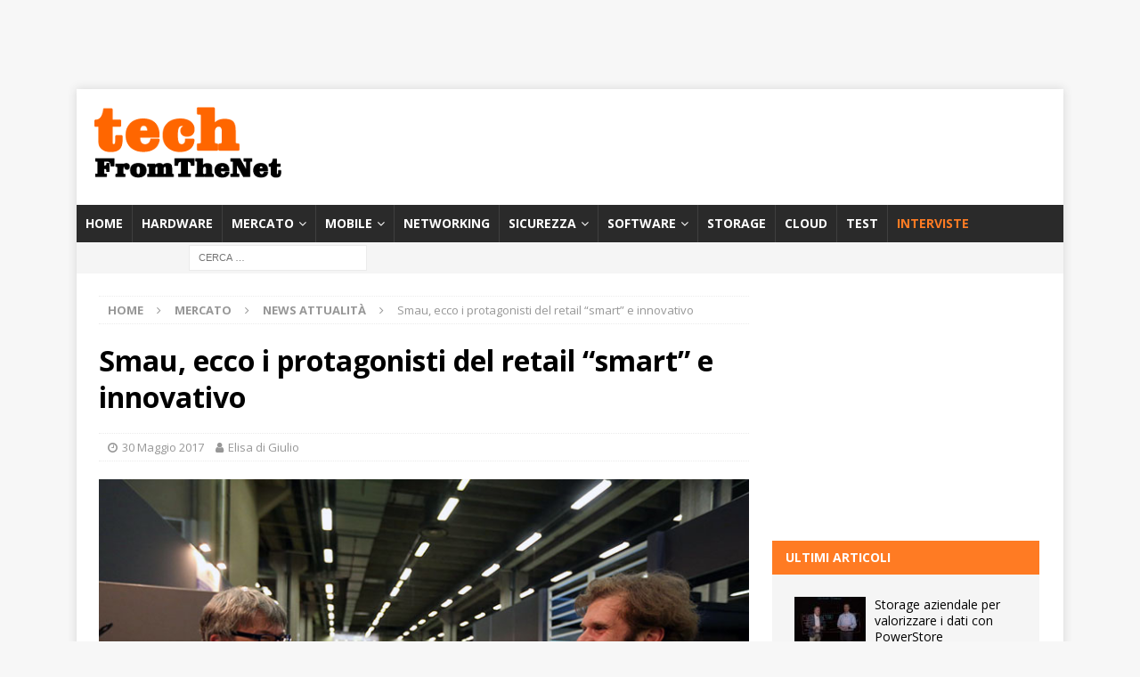

--- FILE ---
content_type: text/html; charset=utf-8
request_url: https://www.google.com/recaptcha/api2/aframe
body_size: 268
content:
<!DOCTYPE HTML><html><head><meta http-equiv="content-type" content="text/html; charset=UTF-8"></head><body><script nonce="HDEU6s5auUM1WjA6eCJBSw">/** Anti-fraud and anti-abuse applications only. See google.com/recaptcha */ try{var clients={'sodar':'https://pagead2.googlesyndication.com/pagead/sodar?'};window.addEventListener("message",function(a){try{if(a.source===window.parent){var b=JSON.parse(a.data);var c=clients[b['id']];if(c){var d=document.createElement('img');d.src=c+b['params']+'&rc='+(localStorage.getItem("rc::a")?sessionStorage.getItem("rc::b"):"");window.document.body.appendChild(d);sessionStorage.setItem("rc::e",parseInt(sessionStorage.getItem("rc::e")||0)+1);localStorage.setItem("rc::h",'1768978009304');}}}catch(b){}});window.parent.postMessage("_grecaptcha_ready", "*");}catch(b){}</script></body></html>

--- FILE ---
content_type: application/javascript; charset=utf-8
request_url: https://fundingchoicesmessages.google.com/f/AGSKWxUGS1Urc3Cfk3HlfuDhCXzjr98_pRDHE5cKCjZPPNA4LV0AXA4kvHLRQrVsvpT3z41RlmB3djxq8JU4adwLyan8ZJ7wRk-j8zdJX04fRF2cybKCrIUUoEgfg6musEohiIqEk8uwClIKzP5M2DkzkcusNt_VdenqtfP5oLk34hKACyzrGo0zvvLCbGLT/_-300x600.?canp=adv_/fn_ads./advert33./ad-issue.
body_size: -1291
content:
window['de2e2914-4431-4340-b3fd-340ed1588ea8'] = true;